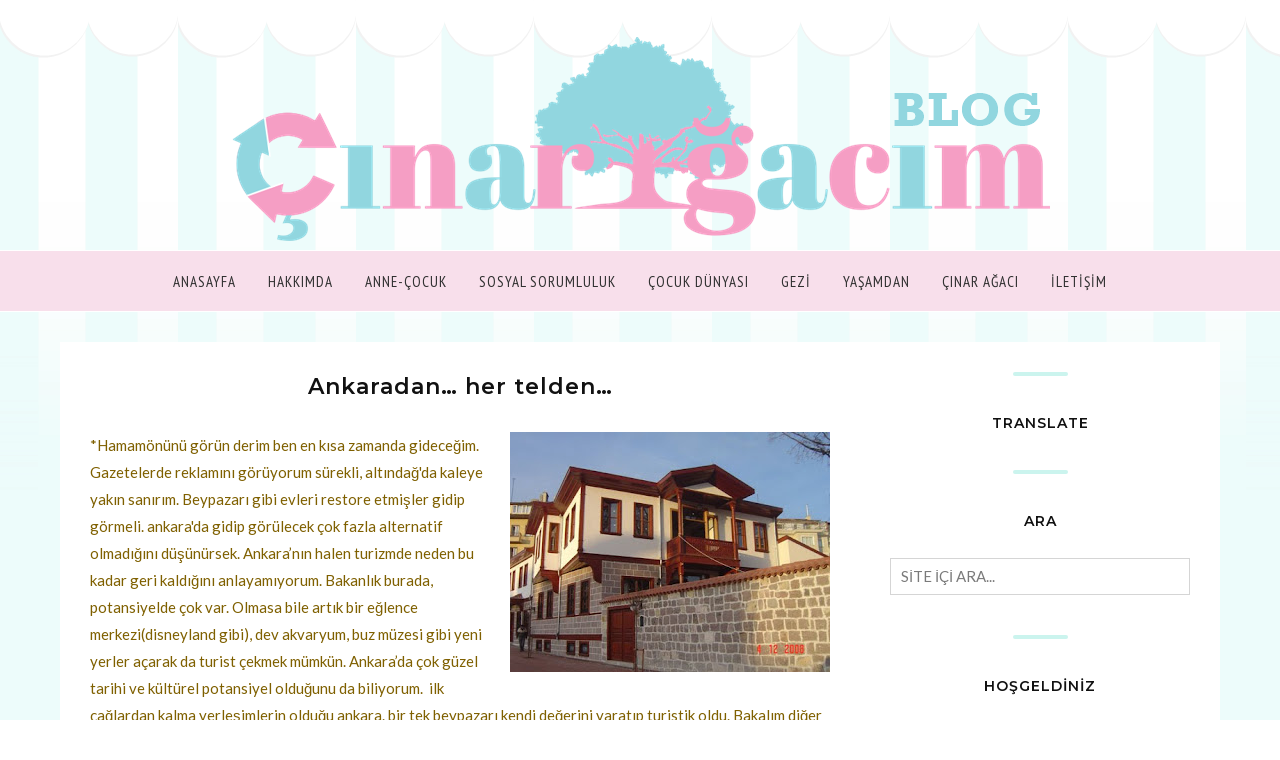

--- FILE ---
content_type: text/html; charset=utf-8
request_url: https://www.google.com/recaptcha/api2/aframe
body_size: 267
content:
<!DOCTYPE HTML><html><head><meta http-equiv="content-type" content="text/html; charset=UTF-8"></head><body><script nonce="HrmoLa_MhRX2F3H9R6Jq0w">/** Anti-fraud and anti-abuse applications only. See google.com/recaptcha */ try{var clients={'sodar':'https://pagead2.googlesyndication.com/pagead/sodar?'};window.addEventListener("message",function(a){try{if(a.source===window.parent){var b=JSON.parse(a.data);var c=clients[b['id']];if(c){var d=document.createElement('img');d.src=c+b['params']+'&rc='+(localStorage.getItem("rc::a")?sessionStorage.getItem("rc::b"):"");window.document.body.appendChild(d);sessionStorage.setItem("rc::e",parseInt(sessionStorage.getItem("rc::e")||0)+1);localStorage.setItem("rc::h",'1769898285975');}}}catch(b){}});window.parent.postMessage("_grecaptcha_ready", "*");}catch(b){}</script></body></html>

--- FILE ---
content_type: text/javascript; charset=UTF-8
request_url: https://www.cinaragacim.com/feeds/posts/summary/?callback=jQuery1120018202314054847446_1769898283008&category=ankara&max-results=5&alt=json-in-script
body_size: 5792
content:
// API callback
jQuery1120018202314054847446_1769898283008({"version":"1.0","encoding":"UTF-8","feed":{"xmlns":"http://www.w3.org/2005/Atom","xmlns$openSearch":"http://a9.com/-/spec/opensearchrss/1.0/","xmlns$blogger":"http://schemas.google.com/blogger/2008","xmlns$georss":"http://www.georss.org/georss","xmlns$gd":"http://schemas.google.com/g/2005","xmlns$thr":"http://purl.org/syndication/thread/1.0","id":{"$t":"tag:blogger.com,1999:blog-4296513395353686849"},"updated":{"$t":"2025-12-27T02:22:43.081-08:00"},"category":[{"term":"blog"},{"term":"çocuk"},{"term":"ankara"},{"term":"bebek"},{"term":"alışveriş"},{"term":"Çınar Ağacım"},{"term":"sağlık"},{"term":"eğitim"},{"term":"moda"},{"term":"tatil"},{"term":"gezi"},{"term":"annelik"},{"term":"kadın olmak"},{"term":"aile"},{"term":"blog etkinlikleri"},{"term":"çocuk gelişimi"},{"term":"çevre"},{"term":"teknoloji"},{"term":"ankaralıbloggerlar"},{"term":"gelişim"},{"term":"beslenme"},{"term":"bloggeretkinliği"},{"term":"doğum sonrası"},{"term":"hamilelik"},{"term":"pasta-yemek"},{"term":"doğumgünü"},{"term":"spor"},{"term":"sosyal sorumluluk"},{"term":"yaşamdan"},{"term":"çınar ağacı"},{"term":"antalya"},{"term":"hayatin içinden"},{"term":"zaful"},{"term":"favoriler"},{"term":"doğa"},{"term":"doğum"},{"term":"kadın"},{"term":"kıyafet"},{"term":"çinar"},{"term":"amerika"},{"term":"fashion"},{"term":"yemek"},{"term":"corona"},{"term":"etkinlik"},{"term":"hastalık"},{"term":"kitap"},{"term":"korona"},{"term":"aşı"},{"term":"ev"},{"term":"konut"},{"term":"müze"},{"term":"soru-cevap"},{"term":"trekking"},{"term":"virüs"},{"term":"çocukgiyim"},{"term":"40 yaş"},{"term":"alanya"},{"term":"avm"},{"term":"bayram"},{"term":"bebekürünleri"},{"term":"dernek"},{"term":"dizi"},{"term":"doğalhayat"},{"term":"doğalkozmetik"},{"term":"düğün"},{"term":"elbise"},{"term":"eskişehir"},{"term":"eğlence"},{"term":"hediye"},{"term":"ikinciel"},{"term":"mağaza"},{"term":"mekan"},{"term":"müzik"},{"term":"oyuncak"},{"term":"park"},{"term":"popüler"},{"term":"rosegal"},{"term":"sammydress"},{"term":"temizlik"},{"term":"tv"},{"term":"yeşil"},{"term":"çocuk eğitimi"},{"term":"çocuk kitapçısı"},{"term":"23 nisan"},{"term":"adem hastalığı"},{"term":"aksesuar"},{"term":"aktivite"},{"term":"ankaralibloggeranneler"},{"term":"anneler günü"},{"term":"bahar"},{"term":"bloggerolmak"},{"term":"boyama"},{"term":"covid"},{"term":"dijital"},{"term":"dileklistesi"},{"term":"doğal ürün"},{"term":"dresslily"},{"term":"duvar süsü"},{"term":"düğün organizasyonu"},{"term":"el işi"},{"term":"emlak"},{"term":"ergen"},{"term":"gamiss"},{"term":"hayat"},{"term":"hobi"},{"term":"istanbul"},{"term":"kilo"},{"term":"manzara"},{"term":"mutluluk"},{"term":"nehir"},{"term":"olumlama"},{"term":"oyun"},{"term":"partievi"},{"term":"proje"},{"term":"senaryo"},{"term":"sevgi"},{"term":"sinema"},{"term":"sünnet düğünü"},{"term":"tablo"},{"term":"turizm"},{"term":"yavaşyaşam"},{"term":"yaşam"},{"term":"çekiliş"},{"term":"çocukmodası"},{"term":"çınarağacım"},{"term":"ölüm"},{"term":"örgü"},{"term":"şarkı"},{"term":"şehir"},{"term":"10.ay"},{"term":"100esya"},{"term":"10yıl"},{"term":"14şubat"},{"term":"2"},{"term":"2016trend"},{"term":"2020"},{"term":"50yaş"},{"term":"5g"},{"term":"5yaş"},{"term":"80yıllar"},{"term":"8mart"},{"term":"90yıllar"},{"term":"Moskova"},{"term":"abiye mağazaları"},{"term":"acı"},{"term":"adrasan"},{"term":"ahşapboyama"},{"term":"akvaryum"},{"term":"akyaka"},{"term":"ameliyat"},{"term":"amway"},{"term":"ankarakalesi"},{"term":"anne-bebek"},{"term":"antikkent"},{"term":"araba"},{"term":"arkadaş"},{"term":"atölye"},{"term":"atıştırmalık"},{"term":"ayvalık"},{"term":"azeşya"},{"term":"azkullanılmış"},{"term":"ağaçev"},{"term":"aşk"},{"term":"bahçe"},{"term":"bakım"},{"term":"barınma"},{"term":"bebekbezipastası"},{"term":"beyazbot"},{"term":"beyin"},{"term":"beşduyu"},{"term":"blonde"},{"term":"bolu"},{"term":"brunch"},{"term":"cadılarbayramı"},{"term":"cezaevi"},{"term":"cinaragaci"},{"term":"cinaragacihediyelik"},{"term":"cocukkitaplari"},{"term":"cosplay"},{"term":"cunda adası"},{"term":"datça"},{"term":"dekorasyon"},{"term":"dekupaj"},{"term":"deniz"},{"term":"deprem"},{"term":"diyet"},{"term":"dişbuğdayı"},{"term":"doga"},{"term":"dokumapark"},{"term":"doula"},{"term":"doğal"},{"term":"doğum sertifikası"},{"term":"dress"},{"term":"düğünhediyesi"},{"term":"dıy"},{"term":"ebruylayazaveda"},{"term":"ecocity"},{"term":"ecos3"},{"term":"ecowell"},{"term":"ekolojikokuryazarlık"},{"term":"ekolojiktarım"},{"term":"ekonomi"},{"term":"elektrik süpürgesi"},{"term":"ems"},{"term":"enerji"},{"term":"engelli"},{"term":"ergenlik"},{"term":"eskiyıllar"},{"term":"eufy"},{"term":"evetkinliği"},{"term":"eğitimsistemi"},{"term":"faiz"},{"term":"fashionmia"},{"term":"festival"},{"term":"fethiye"},{"term":"film"},{"term":"floransa"},{"term":"fotoğrafçılık"},{"term":"frenze"},{"term":"fuar"},{"term":"gap"},{"term":"gelecek"},{"term":"gelecekkaygısı"},{"term":"genç"},{"term":"geridönüşüm"},{"term":"gordionantikkenti"},{"term":"güdül"},{"term":"gülhastalığı"},{"term":"güncel"},{"term":"hastane"},{"term":"hastaneodasısüsleme"},{"term":"hazan"},{"term":"holiday"},{"term":"hotel"},{"term":"huzur"},{"term":"inat"},{"term":"indianapolis"},{"term":"ingilizcekelimeler"},{"term":"instagram"},{"term":"insülindirenci"},{"term":"internetkullanımı"},{"term":"iyilik"},{"term":"içyolculuk"},{"term":"kabak koyu"},{"term":"kaban"},{"term":"kadinlargunu"},{"term":"kaleiçi"},{"term":"kanyon"},{"term":"kapadokya"},{"term":"karumavm"},{"term":"kazak"},{"term":"kendineiyibakmak"},{"term":"kitubi"},{"term":"koku"},{"term":"konser"},{"term":"konya"},{"term":"kostum"},{"term":"kostumluyarisma"},{"term":"kovid"},{"term":"koşu"},{"term":"kralmidas"},{"term":"kredi"},{"term":"kumaş"},{"term":"kurs"},{"term":"köy"},{"term":"kültür"},{"term":"kütüphane"},{"term":"kızılay"},{"term":"kış"},{"term":"lansman"},{"term":"lasvegas"},{"term":"leopar"},{"term":"madalyonet"},{"term":"magnet"},{"term":"maket"},{"term":"makrome"},{"term":"makyaj"},{"term":"marilynmonroe"},{"term":"marka"},{"term":"markalıürünler"},{"term":"masa süslemesi"},{"term":"masal"},{"term":"mayısayı"},{"term":"meslek"},{"term":"mezuniyet"},{"term":"minikfenomen"},{"term":"minyatürev"},{"term":"mobil"},{"term":"modaşarkı"},{"term":"monsterhigh"},{"term":"mutfakeşyaları"},{"term":"müzikgrupları"},{"term":"nesil"},{"term":"nil"},{"term":"nurturia"},{"term":"odadönüştürme"},{"term":"omo"},{"term":"organik"},{"term":"organizasyon"},{"term":"oyunevi"},{"term":"oyunmerkezi"},{"term":"oyunparkı"},{"term":"pahalılık"},{"term":"pasta"},{"term":"pinterest"},{"term":"piskoloji"},{"term":"plaj"},{"term":"platform"},{"term":"polatlı"},{"term":"pozitif"},{"term":"pril"},{"term":"psikoloji"},{"term":"rafting"},{"term":"recallhealing"},{"term":"regresyon"},{"term":"restoran"},{"term":"robotsüpürge"},{"term":"roma"},{"term":"rozasea"},{"term":"röfle"},{"term":"sabun"},{"term":"safrakesesitasi"},{"term":"saraçoğlu"},{"term":"savaş"},{"term":"saç"},{"term":"sağlıklıbeslenme"},{"term":"sokak oyunları"},{"term":"sonbahar"},{"term":"sosyal hayat"},{"term":"sosyalmedya"},{"term":"sünnet"},{"term":"sünnetdüğünü"},{"term":"tarih"},{"term":"tat"},{"term":"tatilsüsleri"},{"term":"tatlı"},{"term":"tatuta"},{"term":"taurusavm"},{"term":"taşınma"},{"term":"tecavüz"},{"term":"tekneturu"},{"term":"teori"},{"term":"tlc"},{"term":"tosave"},{"term":"toyyzshop"},{"term":"travel"},{"term":"trendyol"},{"term":"tur"},{"term":"uygulama"},{"term":"vertigo"},{"term":"westfield"},{"term":"wishlist"},{"term":"yapay zeka"},{"term":"yapayzeka"},{"term":"yaprak"},{"term":"yayla"},{"term":"yayın"},{"term":"yazarlık"},{"term":"yaşalma"},{"term":"yedigöller"},{"term":"yeni"},{"term":"yenikelimeler"},{"term":"yeninesil"},{"term":"yeniyaşam"},{"term":"yunanadaları"},{"term":"yıkım"},{"term":"zaful coupon"},{"term":"zaful haul"},{"term":"zaful review"},{"term":"zaman"},{"term":"çamlıdere"},{"term":"çevrehediye"},{"term":"çiçek"},{"term":"çocuk cafesi"},{"term":"çocuk oyun alanı"},{"term":"çocukaktiviteleri"},{"term":"çocukgelişimi"},{"term":"çocukkorkusu"},{"term":"çocukodası"},{"term":"çocukoyunalanı"},{"term":"çocukoyunevi"},{"term":"çocuksineması"},{"term":"çocuktiyatrosu"},{"term":"çocukşiddeti"},{"term":"çubuk"},{"term":"ödülceza"},{"term":"öneri"},{"term":"özgecan"},{"term":"özgürbolat"},{"term":"şeker"}],"title":{"type":"text","$t":"ÇINAR AĞACIM BLOG"},"subtitle":{"type":"html","$t":"Yaşam Serüveni..."},"link":[{"rel":"http://schemas.google.com/g/2005#feed","type":"application/atom+xml","href":"https:\/\/www.cinaragacim.com\/feeds\/posts\/summary"},{"rel":"self","type":"application/atom+xml","href":"https:\/\/www.blogger.com\/feeds\/4296513395353686849\/posts\/summary?alt=json-in-script\u0026max-results=5\u0026category=ankara"},{"rel":"alternate","type":"text/html","href":"https:\/\/www.cinaragacim.com\/search\/label\/ankara"},{"rel":"hub","href":"http://pubsubhubbub.appspot.com/"},{"rel":"next","type":"application/atom+xml","href":"https:\/\/www.blogger.com\/feeds\/4296513395353686849\/posts\/summary?alt=json-in-script\u0026start-index=6\u0026max-results=5\u0026category=ankara"}],"author":[{"name":{"$t":"cinaragacim.com"},"uri":{"$t":"http:\/\/www.blogger.com\/profile\/06292628260366172024"},"email":{"$t":"noreply@blogger.com"},"gd$image":{"rel":"http://schemas.google.com/g/2005#thumbnail","width":"16","height":"16","src":"https:\/\/img1.blogblog.com\/img\/b16-rounded.gif"}}],"generator":{"version":"7.00","uri":"http://www.blogger.com","$t":"Blogger"},"openSearch$totalResults":{"$t":"117"},"openSearch$startIndex":{"$t":"1"},"openSearch$itemsPerPage":{"$t":"5"},"entry":[{"id":{"$t":"tag:blogger.com,1999:blog-4296513395353686849.post-883122363059098673"},"published":{"$t":"2025-12-08T06:50:00.000-08:00"},"updated":{"$t":"2025-12-08T06:50:59.285-08:00"},"category":[{"scheme":"http://www.blogger.com/atom/ns#","term":"ankara"},{"scheme":"http://www.blogger.com/atom/ns#","term":"doğa"},{"scheme":"http://www.blogger.com/atom/ns#","term":"gezi"},{"scheme":"http://www.blogger.com/atom/ns#","term":"kızılay"},{"scheme":"http://www.blogger.com/atom/ns#","term":"manzara"},{"scheme":"http://www.blogger.com/atom/ns#","term":"mekan"},{"scheme":"http://www.blogger.com/atom/ns#","term":"saraçoğlu"}],"title":{"type":"text","$t":"Kızılay Saraçoğlu Mahallesi "},"summary":{"type":"text","$t":"\u0026nbsp;\u0026nbsp;\u0026nbsp; \u0026nbsp;Uzun yıllar sonra Ankara'ya gidip yeni yerleri keşfetmek için heyecanlandım. Ama öyle çok değişen yer olmamış. Ankara kalesi aynıydı, avm ler yine güzel ve şıktı. Farklı bulduğum ve çok beğendiğim şey bir dönüşüm projesi olan Kızılaydaki Saraçoğlu mahallesi oldu. Ben bu tarz dönüşümleri şehir plancısı olarak çok destekliyor ve seviyorum. Büyük fabrikalara veya yapılara "},"link":[{"rel":"replies","type":"application/atom+xml","href":"https:\/\/www.cinaragacim.com\/feeds\/883122363059098673\/comments\/default","title":"Kayıt Yorumları"},{"rel":"replies","type":"text/html","href":"https:\/\/www.cinaragacim.com\/2025\/12\/kzlay-saracoglu-mahallesi.html#comment-form","title":"0 Yorum"},{"rel":"edit","type":"application/atom+xml","href":"https:\/\/www.blogger.com\/feeds\/4296513395353686849\/posts\/default\/883122363059098673"},{"rel":"self","type":"application/atom+xml","href":"https:\/\/www.blogger.com\/feeds\/4296513395353686849\/posts\/default\/883122363059098673"},{"rel":"alternate","type":"text/html","href":"https:\/\/www.cinaragacim.com\/2025\/12\/kzlay-saracoglu-mahallesi.html","title":"Kızılay Saraçoğlu Mahallesi "}],"author":[{"name":{"$t":"cinaragacim.com"},"uri":{"$t":"http:\/\/www.blogger.com\/profile\/06292628260366172024"},"email":{"$t":"noreply@blogger.com"},"gd$image":{"rel":"http://schemas.google.com/g/2005#thumbnail","width":"16","height":"16","src":"https:\/\/img1.blogblog.com\/img\/b16-rounded.gif"}}],"media$thumbnail":{"xmlns$media":"http://search.yahoo.com/mrss/","url":"https:\/\/blogger.googleusercontent.com\/img\/b\/R29vZ2xl\/[base64]\/s72-w240-h320-c\/WhatsApp%20Image%202025-12-08%20at%2016.55.34.jpeg","height":"72","width":"72"},"thr$total":{"$t":"0"}},{"id":{"$t":"tag:blogger.com,1999:blog-4296513395353686849.post-462396603358551101"},"published":{"$t":"2017-11-24T01:18:00.000-08:00"},"updated":{"$t":"2021-11-09T00:04:18.541-08:00"},"category":[{"scheme":"http://www.blogger.com/atom/ns#","term":"ankara"},{"scheme":"http://www.blogger.com/atom/ns#","term":"blog"},{"scheme":"http://www.blogger.com/atom/ns#","term":"eğlence"},{"scheme":"http://www.blogger.com/atom/ns#","term":"gezi"},{"scheme":"http://www.blogger.com/atom/ns#","term":"tatil"},{"scheme":"http://www.blogger.com/atom/ns#","term":"Çınar Ağacım"}],"title":{"type":"text","$t":"5 günde Ankara'yı gezme..."},"summary":{"type":"text","$t":"Şehir dışından gelen misafirlerime Ankarada iyi vakit geçirmek için bir program yaptım. Sanırım memnun kaldılar. Daha önceki Ankara’da4 gün yazımdan farklı olarak değişik şeyler yapmaya çalıştım. Kadın kadına çok hoş vakit geçirdik ve güzel anılar oluşturduk.\u0026nbsp;Ankarada 5 günde yapabilecekleriniz; 1. Gün Ulus ve çevresi Geçen geldiklerinde Hamamönü, Ulucanlar cezaevine gitmiştik. Bu defa "},"link":[{"rel":"replies","type":"application/atom+xml","href":"https:\/\/www.cinaragacim.com\/feeds\/462396603358551101\/comments\/default","title":"Kayıt Yorumları"},{"rel":"replies","type":"text/html","href":"https:\/\/www.cinaragacim.com\/2017\/11\/5-gunde-ankara-gezme.html#comment-form","title":"0 Yorum"},{"rel":"edit","type":"application/atom+xml","href":"https:\/\/www.blogger.com\/feeds\/4296513395353686849\/posts\/default\/462396603358551101"},{"rel":"self","type":"application/atom+xml","href":"https:\/\/www.blogger.com\/feeds\/4296513395353686849\/posts\/default\/462396603358551101"},{"rel":"alternate","type":"text/html","href":"https:\/\/www.cinaragacim.com\/2017\/11\/5-gunde-ankara-gezme.html","title":"5 günde Ankara'yı gezme..."}],"author":[{"name":{"$t":"cinaragacim.com"},"uri":{"$t":"http:\/\/www.blogger.com\/profile\/06292628260366172024"},"email":{"$t":"noreply@blogger.com"},"gd$image":{"rel":"http://schemas.google.com/g/2005#thumbnail","width":"16","height":"16","src":"https:\/\/img1.blogblog.com\/img\/b16-rounded.gif"}}],"media$thumbnail":{"xmlns$media":"http://search.yahoo.com/mrss/","url":"https:\/\/blogger.googleusercontent.com\/img\/b\/R29vZ2xl\/AVvXsEiLO-NG0n7nUVYX9i_QPuGOmdHYViHUlTPcIAoloYtF1x5B1aEe0HPVglP1sQIcvuUJ7UCFYBG6SoXUzo2KOgDfZQpGSWfnSdAus9eKK8qjv__ME0Nc0c3BGV86B2qeUHGX3hR5jzD6awg\/s72-c\/551.JPG","height":"72","width":"72"},"thr$total":{"$t":"0"}},{"id":{"$t":"tag:blogger.com,1999:blog-4296513395353686849.post-5894567145423799809"},"published":{"$t":"2017-02-20T07:02:00.000-08:00"},"updated":{"$t":"2018-08-01T23:54:34.651-07:00"},"category":[{"scheme":"http://www.blogger.com/atom/ns#","term":"ankara"},{"scheme":"http://www.blogger.com/atom/ns#","term":"blog"},{"scheme":"http://www.blogger.com/atom/ns#","term":"gezi"},{"scheme":"http://www.blogger.com/atom/ns#","term":"sağlık"},{"scheme":"http://www.blogger.com/atom/ns#","term":"trekking"},{"scheme":"http://www.blogger.com/atom/ns#","term":"Çınar Ağacım"}],"title":{"type":"text","$t":"Ankarada trekking rotaları "},"summary":{"type":"text","$t":"Yürüyüş yapmak için öyle uzaklara gitmenize gerek yok. Ankara'da özellikle kuzey ilçelerinde Karadeniz gibi yeşillik \u0026nbsp;ve harika gezi yolları var. Ben Trabzonluyum ve memleketimi çok seviyor, özlüyorum. Ama Çubuk yaylalarını gezince inanamadım kendimi bir günlüğüne de\u0026nbsp;olsa Karadeniz'de gibi hissettim. Bahar aylarında gittiğim yaylalar harikaydı.Ankara Kültür ve Turizm Müdürlüğünün "},"link":[{"rel":"replies","type":"application/atom+xml","href":"https:\/\/www.cinaragacim.com\/feeds\/5894567145423799809\/comments\/default","title":"Kayıt Yorumları"},{"rel":"replies","type":"text/html","href":"https:\/\/www.cinaragacim.com\/2017\/02\/ankarada-trekking-rotalar.html#comment-form","title":"0 Yorum"},{"rel":"edit","type":"application/atom+xml","href":"https:\/\/www.blogger.com\/feeds\/4296513395353686849\/posts\/default\/5894567145423799809"},{"rel":"self","type":"application/atom+xml","href":"https:\/\/www.blogger.com\/feeds\/4296513395353686849\/posts\/default\/5894567145423799809"},{"rel":"alternate","type":"text/html","href":"https:\/\/www.cinaragacim.com\/2017\/02\/ankarada-trekking-rotalar.html","title":"Ankarada trekking rotaları "}],"author":[{"name":{"$t":"cinaragacim.com"},"uri":{"$t":"http:\/\/www.blogger.com\/profile\/06292628260366172024"},"email":{"$t":"noreply@blogger.com"},"gd$image":{"rel":"http://schemas.google.com/g/2005#thumbnail","width":"16","height":"16","src":"https:\/\/img1.blogblog.com\/img\/b16-rounded.gif"}}],"media$thumbnail":{"xmlns$media":"http://search.yahoo.com/mrss/","url":"https:\/\/blogger.googleusercontent.com\/img\/b\/R29vZ2xl\/AVvXsEhCkjt9xil6PgEOb0xtLl0kDjxZFUUCuWVJRI8nWJvayunv9d33zttOvZYdKGlGI1tWyZa2ES19wORjIybzaJypvMaXIxmXqeTJLOSQIAG-J8RiNUZJGLPr1GqwMMy0PhxXBiO-RK459wo\/s72-c\/Hiking-at-the-End-of-the-World-IMG34.jpg","height":"72","width":"72"},"thr$total":{"$t":"0"}},{"id":{"$t":"tag:blogger.com,1999:blog-4296513395353686849.post-3686430192603137194"},"published":{"$t":"2017-01-19T00:27:00.000-08:00"},"updated":{"$t":"2018-08-01T23:54:38.050-07:00"},"category":[{"scheme":"http://www.blogger.com/atom/ns#","term":"ankara"},{"scheme":"http://www.blogger.com/atom/ns#","term":"ankaralıbloggerlar"},{"scheme":"http://www.blogger.com/atom/ns#","term":"blog"},{"scheme":"http://www.blogger.com/atom/ns#","term":"bloggeretkinliği"},{"scheme":"http://www.blogger.com/atom/ns#","term":"Çınar Ağacım"}],"title":{"type":"text","$t":"Pastannecim Workshop Etkinliği (18.01.2017, Ankara) "},"summary":{"type":"text","$t":"Güzel bir etkinlik daha. Ebrunun Mutfağından davetiyle Erciyes Börek ve Pastannecimin imalathanesindeyiz. \u0026nbsp;Esasında imalathaneyi gezme ve pasta süsleme amaçlı gittiğimiz pastannecim de workshop yaptık. Çok keyifli ve güzeldi. Gerçekten workshop lar hem bizlere faydalı oluyor hem de firmaları daha iyi tanımamıza vesile oluyor. Tabii eğlenceli de geçiyor. Pastannecim yeni yeni açılmaya "},"link":[{"rel":"replies","type":"application/atom+xml","href":"https:\/\/www.cinaragacim.com\/feeds\/3686430192603137194\/comments\/default","title":"Kayıt Yorumları"},{"rel":"replies","type":"text/html","href":"https:\/\/www.cinaragacim.com\/2017\/01\/pastannecim-workshop-etkinligi-18012017.html#comment-form","title":"1 Yorum"},{"rel":"edit","type":"application/atom+xml","href":"https:\/\/www.blogger.com\/feeds\/4296513395353686849\/posts\/default\/3686430192603137194"},{"rel":"self","type":"application/atom+xml","href":"https:\/\/www.blogger.com\/feeds\/4296513395353686849\/posts\/default\/3686430192603137194"},{"rel":"alternate","type":"text/html","href":"https:\/\/www.cinaragacim.com\/2017\/01\/pastannecim-workshop-etkinligi-18012017.html","title":"Pastannecim Workshop Etkinliği (18.01.2017, Ankara) "}],"author":[{"name":{"$t":"cinaragacim.com"},"uri":{"$t":"http:\/\/www.blogger.com\/profile\/06292628260366172024"},"email":{"$t":"noreply@blogger.com"},"gd$image":{"rel":"http://schemas.google.com/g/2005#thumbnail","width":"16","height":"16","src":"https:\/\/img1.blogblog.com\/img\/b16-rounded.gif"}}],"media$thumbnail":{"xmlns$media":"http://search.yahoo.com/mrss/","url":"https:\/\/blogger.googleusercontent.com\/img\/b\/R29vZ2xl\/AVvXsEjo9-6Iq9gV2xGuXlth0P8l7jcq7CPmvnxTWiZ3UHVFRSCir65WQb4mgbDih7yx9VVeCNTDLND5VTa5bkX7W_6pqBTVg7IFj2l6qAVvcCDDTxNN7DDaE0IlPySeBtEpIn-8RaHFyH7hJSw\/s72-c\/094.JPG","height":"72","width":"72"},"thr$total":{"$t":"1"}},{"id":{"$t":"tag:blogger.com,1999:blog-4296513395353686849.post-6278443355828786198"},"published":{"$t":"2016-11-01T03:13:00.000-07:00"},"updated":{"$t":"2018-08-01T23:54:48.570-07:00"},"category":[{"scheme":"http://www.blogger.com/atom/ns#","term":"ankara"},{"scheme":"http://www.blogger.com/atom/ns#","term":"ankaralıbloggerlar"},{"scheme":"http://www.blogger.com/atom/ns#","term":"blog"},{"scheme":"http://www.blogger.com/atom/ns#","term":"blog etkinlikleri"},{"scheme":"http://www.blogger.com/atom/ns#","term":"bloggeretkinliği"},{"scheme":"http://www.blogger.com/atom/ns#","term":"çocuk"},{"scheme":"http://www.blogger.com/atom/ns#","term":"çocukoyunevi"}],"title":{"type":"text","$t":"Ankaralı Blogger Anneler 2. Buluşması (Edamın oyun evi, 29 Ekim 2016, Ankara)"},"summary":{"type":"text","$t":"29 Ekim Cumhuriyet bayramını kutlamak üzere Ankaralı blogger anneler\u0026nbsp; Sevgili blogger arkadaşlarımız Gülsen ve Canan’ın davetiyle edamın oyun evinde buluştuk. Misafirperverliğiyle bizleri karşılayan Derya hanım çok güzel hazırlıklar yapmıştı. Özellikle kırmızı beyaz yıldızlı kurabiyeler günümüzün anlam ve önemine uygun düşünülmüştü. Biz de anne kız kırmızı beyaz giyerek güne uyum sağladık:))"},"link":[{"rel":"replies","type":"application/atom+xml","href":"https:\/\/www.cinaragacim.com\/feeds\/6278443355828786198\/comments\/default","title":"Kayıt Yorumları"},{"rel":"replies","type":"text/html","href":"https:\/\/www.cinaragacim.com\/2016\/11\/ankaral-blogger-anneler-2-bulusmas.html#comment-form","title":"1 Yorum"},{"rel":"edit","type":"application/atom+xml","href":"https:\/\/www.blogger.com\/feeds\/4296513395353686849\/posts\/default\/6278443355828786198"},{"rel":"self","type":"application/atom+xml","href":"https:\/\/www.blogger.com\/feeds\/4296513395353686849\/posts\/default\/6278443355828786198"},{"rel":"alternate","type":"text/html","href":"https:\/\/www.cinaragacim.com\/2016\/11\/ankaral-blogger-anneler-2-bulusmas.html","title":"Ankaralı Blogger Anneler 2. Buluşması (Edamın oyun evi, 29 Ekim 2016, Ankara)"}],"author":[{"name":{"$t":"cinaragacim.com"},"uri":{"$t":"http:\/\/www.blogger.com\/profile\/06292628260366172024"},"email":{"$t":"noreply@blogger.com"},"gd$image":{"rel":"http://schemas.google.com/g/2005#thumbnail","width":"16","height":"16","src":"https:\/\/img1.blogblog.com\/img\/b16-rounded.gif"}}],"media$thumbnail":{"xmlns$media":"http://search.yahoo.com/mrss/","url":"https:\/\/blogger.googleusercontent.com\/img\/b\/R29vZ2xl\/AVvXsEiChMKxQmvbPQfDN4CHRcjM9tHQKOfvoJKjdCbNaWcQvwUqDYWuxYVpzStDHkvBRmhtWsuAsVCITmb7S5PYBXPiYh7ShnKW2gt6SN8xjdtJFEP73FmyjwUub_hDILo78Cj0ZQyvmvAGeq8\/s72-c\/377.JPG","height":"72","width":"72"},"thr$total":{"$t":"1"}}]}});

--- FILE ---
content_type: text/javascript; charset=UTF-8
request_url: https://www.cinaragacim.com/feeds/posts/summary/?callback=jQuery1120018202314054847446_1769898283009&category=kad%C4%B1n+olmak&max-results=5&alt=json-in-script
body_size: 5619
content:
// API callback
jQuery1120018202314054847446_1769898283009({"version":"1.0","encoding":"UTF-8","feed":{"xmlns":"http://www.w3.org/2005/Atom","xmlns$openSearch":"http://a9.com/-/spec/opensearchrss/1.0/","xmlns$blogger":"http://schemas.google.com/blogger/2008","xmlns$georss":"http://www.georss.org/georss","xmlns$gd":"http://schemas.google.com/g/2005","xmlns$thr":"http://purl.org/syndication/thread/1.0","id":{"$t":"tag:blogger.com,1999:blog-4296513395353686849"},"updated":{"$t":"2025-12-27T02:22:43.081-08:00"},"category":[{"term":"blog"},{"term":"çocuk"},{"term":"ankara"},{"term":"bebek"},{"term":"alışveriş"},{"term":"Çınar Ağacım"},{"term":"sağlık"},{"term":"eğitim"},{"term":"moda"},{"term":"tatil"},{"term":"gezi"},{"term":"annelik"},{"term":"kadın olmak"},{"term":"aile"},{"term":"blog etkinlikleri"},{"term":"çocuk gelişimi"},{"term":"çevre"},{"term":"teknoloji"},{"term":"ankaralıbloggerlar"},{"term":"gelişim"},{"term":"beslenme"},{"term":"bloggeretkinliği"},{"term":"doğum sonrası"},{"term":"hamilelik"},{"term":"pasta-yemek"},{"term":"doğumgünü"},{"term":"spor"},{"term":"sosyal sorumluluk"},{"term":"yaşamdan"},{"term":"çınar ağacı"},{"term":"antalya"},{"term":"hayatin içinden"},{"term":"zaful"},{"term":"favoriler"},{"term":"doğa"},{"term":"doğum"},{"term":"kadın"},{"term":"kıyafet"},{"term":"çinar"},{"term":"amerika"},{"term":"fashion"},{"term":"yemek"},{"term":"corona"},{"term":"etkinlik"},{"term":"hastalık"},{"term":"kitap"},{"term":"korona"},{"term":"aşı"},{"term":"ev"},{"term":"konut"},{"term":"müze"},{"term":"soru-cevap"},{"term":"trekking"},{"term":"virüs"},{"term":"çocukgiyim"},{"term":"40 yaş"},{"term":"alanya"},{"term":"avm"},{"term":"bayram"},{"term":"bebekürünleri"},{"term":"dernek"},{"term":"dizi"},{"term":"doğalhayat"},{"term":"doğalkozmetik"},{"term":"düğün"},{"term":"elbise"},{"term":"eskişehir"},{"term":"eğlence"},{"term":"hediye"},{"term":"ikinciel"},{"term":"mağaza"},{"term":"mekan"},{"term":"müzik"},{"term":"oyuncak"},{"term":"park"},{"term":"popüler"},{"term":"rosegal"},{"term":"sammydress"},{"term":"temizlik"},{"term":"tv"},{"term":"yeşil"},{"term":"çocuk eğitimi"},{"term":"çocuk kitapçısı"},{"term":"23 nisan"},{"term":"adem hastalığı"},{"term":"aksesuar"},{"term":"aktivite"},{"term":"ankaralibloggeranneler"},{"term":"anneler günü"},{"term":"bahar"},{"term":"bloggerolmak"},{"term":"boyama"},{"term":"covid"},{"term":"dijital"},{"term":"dileklistesi"},{"term":"doğal ürün"},{"term":"dresslily"},{"term":"duvar süsü"},{"term":"düğün organizasyonu"},{"term":"el işi"},{"term":"emlak"},{"term":"ergen"},{"term":"gamiss"},{"term":"hayat"},{"term":"hobi"},{"term":"istanbul"},{"term":"kilo"},{"term":"manzara"},{"term":"mutluluk"},{"term":"nehir"},{"term":"olumlama"},{"term":"oyun"},{"term":"partievi"},{"term":"proje"},{"term":"senaryo"},{"term":"sevgi"},{"term":"sinema"},{"term":"sünnet düğünü"},{"term":"tablo"},{"term":"turizm"},{"term":"yavaşyaşam"},{"term":"yaşam"},{"term":"çekiliş"},{"term":"çocukmodası"},{"term":"çınarağacım"},{"term":"ölüm"},{"term":"örgü"},{"term":"şarkı"},{"term":"şehir"},{"term":"10.ay"},{"term":"100esya"},{"term":"10yıl"},{"term":"14şubat"},{"term":"2"},{"term":"2016trend"},{"term":"2020"},{"term":"50yaş"},{"term":"5g"},{"term":"5yaş"},{"term":"80yıllar"},{"term":"8mart"},{"term":"90yıllar"},{"term":"Moskova"},{"term":"abiye mağazaları"},{"term":"acı"},{"term":"adrasan"},{"term":"ahşapboyama"},{"term":"akvaryum"},{"term":"akyaka"},{"term":"ameliyat"},{"term":"amway"},{"term":"ankarakalesi"},{"term":"anne-bebek"},{"term":"antikkent"},{"term":"araba"},{"term":"arkadaş"},{"term":"atölye"},{"term":"atıştırmalık"},{"term":"ayvalık"},{"term":"azeşya"},{"term":"azkullanılmış"},{"term":"ağaçev"},{"term":"aşk"},{"term":"bahçe"},{"term":"bakım"},{"term":"barınma"},{"term":"bebekbezipastası"},{"term":"beyazbot"},{"term":"beyin"},{"term":"beşduyu"},{"term":"blonde"},{"term":"bolu"},{"term":"brunch"},{"term":"cadılarbayramı"},{"term":"cezaevi"},{"term":"cinaragaci"},{"term":"cinaragacihediyelik"},{"term":"cocukkitaplari"},{"term":"cosplay"},{"term":"cunda adası"},{"term":"datça"},{"term":"dekorasyon"},{"term":"dekupaj"},{"term":"deniz"},{"term":"deprem"},{"term":"diyet"},{"term":"dişbuğdayı"},{"term":"doga"},{"term":"dokumapark"},{"term":"doula"},{"term":"doğal"},{"term":"doğum sertifikası"},{"term":"dress"},{"term":"düğünhediyesi"},{"term":"dıy"},{"term":"ebruylayazaveda"},{"term":"ecocity"},{"term":"ecos3"},{"term":"ecowell"},{"term":"ekolojikokuryazarlık"},{"term":"ekolojiktarım"},{"term":"ekonomi"},{"term":"elektrik süpürgesi"},{"term":"ems"},{"term":"enerji"},{"term":"engelli"},{"term":"ergenlik"},{"term":"eskiyıllar"},{"term":"eufy"},{"term":"evetkinliği"},{"term":"eğitimsistemi"},{"term":"faiz"},{"term":"fashionmia"},{"term":"festival"},{"term":"fethiye"},{"term":"film"},{"term":"floransa"},{"term":"fotoğrafçılık"},{"term":"frenze"},{"term":"fuar"},{"term":"gap"},{"term":"gelecek"},{"term":"gelecekkaygısı"},{"term":"genç"},{"term":"geridönüşüm"},{"term":"gordionantikkenti"},{"term":"güdül"},{"term":"gülhastalığı"},{"term":"güncel"},{"term":"hastane"},{"term":"hastaneodasısüsleme"},{"term":"hazan"},{"term":"holiday"},{"term":"hotel"},{"term":"huzur"},{"term":"inat"},{"term":"indianapolis"},{"term":"ingilizcekelimeler"},{"term":"instagram"},{"term":"insülindirenci"},{"term":"internetkullanımı"},{"term":"iyilik"},{"term":"içyolculuk"},{"term":"kabak koyu"},{"term":"kaban"},{"term":"kadinlargunu"},{"term":"kaleiçi"},{"term":"kanyon"},{"term":"kapadokya"},{"term":"karumavm"},{"term":"kazak"},{"term":"kendineiyibakmak"},{"term":"kitubi"},{"term":"koku"},{"term":"konser"},{"term":"konya"},{"term":"kostum"},{"term":"kostumluyarisma"},{"term":"kovid"},{"term":"koşu"},{"term":"kralmidas"},{"term":"kredi"},{"term":"kumaş"},{"term":"kurs"},{"term":"köy"},{"term":"kültür"},{"term":"kütüphane"},{"term":"kızılay"},{"term":"kış"},{"term":"lansman"},{"term":"lasvegas"},{"term":"leopar"},{"term":"madalyonet"},{"term":"magnet"},{"term":"maket"},{"term":"makrome"},{"term":"makyaj"},{"term":"marilynmonroe"},{"term":"marka"},{"term":"markalıürünler"},{"term":"masa süslemesi"},{"term":"masal"},{"term":"mayısayı"},{"term":"meslek"},{"term":"mezuniyet"},{"term":"minikfenomen"},{"term":"minyatürev"},{"term":"mobil"},{"term":"modaşarkı"},{"term":"monsterhigh"},{"term":"mutfakeşyaları"},{"term":"müzikgrupları"},{"term":"nesil"},{"term":"nil"},{"term":"nurturia"},{"term":"odadönüştürme"},{"term":"omo"},{"term":"organik"},{"term":"organizasyon"},{"term":"oyunevi"},{"term":"oyunmerkezi"},{"term":"oyunparkı"},{"term":"pahalılık"},{"term":"pasta"},{"term":"pinterest"},{"term":"piskoloji"},{"term":"plaj"},{"term":"platform"},{"term":"polatlı"},{"term":"pozitif"},{"term":"pril"},{"term":"psikoloji"},{"term":"rafting"},{"term":"recallhealing"},{"term":"regresyon"},{"term":"restoran"},{"term":"robotsüpürge"},{"term":"roma"},{"term":"rozasea"},{"term":"röfle"},{"term":"sabun"},{"term":"safrakesesitasi"},{"term":"saraçoğlu"},{"term":"savaş"},{"term":"saç"},{"term":"sağlıklıbeslenme"},{"term":"sokak oyunları"},{"term":"sonbahar"},{"term":"sosyal hayat"},{"term":"sosyalmedya"},{"term":"sünnet"},{"term":"sünnetdüğünü"},{"term":"tarih"},{"term":"tat"},{"term":"tatilsüsleri"},{"term":"tatlı"},{"term":"tatuta"},{"term":"taurusavm"},{"term":"taşınma"},{"term":"tecavüz"},{"term":"tekneturu"},{"term":"teori"},{"term":"tlc"},{"term":"tosave"},{"term":"toyyzshop"},{"term":"travel"},{"term":"trendyol"},{"term":"tur"},{"term":"uygulama"},{"term":"vertigo"},{"term":"westfield"},{"term":"wishlist"},{"term":"yapay zeka"},{"term":"yapayzeka"},{"term":"yaprak"},{"term":"yayla"},{"term":"yayın"},{"term":"yazarlık"},{"term":"yaşalma"},{"term":"yedigöller"},{"term":"yeni"},{"term":"yenikelimeler"},{"term":"yeninesil"},{"term":"yeniyaşam"},{"term":"yunanadaları"},{"term":"yıkım"},{"term":"zaful coupon"},{"term":"zaful haul"},{"term":"zaful review"},{"term":"zaman"},{"term":"çamlıdere"},{"term":"çevrehediye"},{"term":"çiçek"},{"term":"çocuk cafesi"},{"term":"çocuk oyun alanı"},{"term":"çocukaktiviteleri"},{"term":"çocukgelişimi"},{"term":"çocukkorkusu"},{"term":"çocukodası"},{"term":"çocukoyunalanı"},{"term":"çocukoyunevi"},{"term":"çocuksineması"},{"term":"çocuktiyatrosu"},{"term":"çocukşiddeti"},{"term":"çubuk"},{"term":"ödülceza"},{"term":"öneri"},{"term":"özgecan"},{"term":"özgürbolat"},{"term":"şeker"}],"title":{"type":"text","$t":"ÇINAR AĞACIM BLOG"},"subtitle":{"type":"html","$t":"Yaşam Serüveni..."},"link":[{"rel":"http://schemas.google.com/g/2005#feed","type":"application/atom+xml","href":"https:\/\/www.cinaragacim.com\/feeds\/posts\/summary"},{"rel":"self","type":"application/atom+xml","href":"https:\/\/www.blogger.com\/feeds\/4296513395353686849\/posts\/summary?alt=json-in-script\u0026max-results=5\u0026category=kad%C4%B1n+olmak"},{"rel":"alternate","type":"text/html","href":"https:\/\/www.cinaragacim.com\/search\/label\/kad%C4%B1n%20olmak"},{"rel":"hub","href":"http://pubsubhubbub.appspot.com/"},{"rel":"next","type":"application/atom+xml","href":"https:\/\/www.blogger.com\/feeds\/4296513395353686849\/posts\/summary?alt=json-in-script\u0026start-index=6\u0026max-results=5\u0026category=kad%C4%B1n+olmak"}],"author":[{"name":{"$t":"cinaragacim.com"},"uri":{"$t":"http:\/\/www.blogger.com\/profile\/06292628260366172024"},"email":{"$t":"noreply@blogger.com"},"gd$image":{"rel":"http://schemas.google.com/g/2005#thumbnail","width":"16","height":"16","src":"https:\/\/img1.blogblog.com\/img\/b16-rounded.gif"}}],"generator":{"version":"7.00","uri":"http://www.blogger.com","$t":"Blogger"},"openSearch$totalResults":{"$t":"41"},"openSearch$startIndex":{"$t":"1"},"openSearch$itemsPerPage":{"$t":"5"},"entry":[{"id":{"$t":"tag:blogger.com,1999:blog-4296513395353686849.post-3370260685381513646"},"published":{"$t":"2020-05-16T14:16:00.003-07:00"},"updated":{"$t":"2020-05-16T14:17:35.668-07:00"},"category":[{"scheme":"http://www.blogger.com/atom/ns#","term":"bakım"},{"scheme":"http://www.blogger.com/atom/ns#","term":"kadın olmak"},{"scheme":"http://www.blogger.com/atom/ns#","term":"röfle"},{"scheme":"http://www.blogger.com/atom/ns#","term":"saç"}],"title":{"type":"text","$t":"Evde kendine röfle yapma..."},"summary":{"type":"text","$t":"\u0026nbsp; \u0026nbsp; \u0026nbsp; \u0026nbsp; \u0026nbsp; \u0026nbsp; \u0026nbsp; \u0026nbsp; Hayatımızda yapmadığımız birçok şeyi corona günlerinde yapmaya devam ediyoruz. Bunlardan en ilginci sanırım röfle oldu. Olup olmayacağını bilmeden ve korkarak. Yıllar öncesi saçımı kendim boyayım deyip mahvettikten sonra ben korkarak saç boyama işlerine girdim doğrusu. Gülse Bilse yapıp paylaşmış ve güzel olmuştu. cesaretlendim. Biz kadınlar"},"link":[{"rel":"replies","type":"application/atom+xml","href":"https:\/\/www.cinaragacim.com\/feeds\/3370260685381513646\/comments\/default","title":"Kayıt Yorumları"},{"rel":"replies","type":"text/html","href":"https:\/\/www.cinaragacim.com\/2020\/05\/rofle-yapma.html#comment-form","title":"0 Yorum"},{"rel":"edit","type":"application/atom+xml","href":"https:\/\/www.blogger.com\/feeds\/4296513395353686849\/posts\/default\/3370260685381513646"},{"rel":"self","type":"application/atom+xml","href":"https:\/\/www.blogger.com\/feeds\/4296513395353686849\/posts\/default\/3370260685381513646"},{"rel":"alternate","type":"text/html","href":"https:\/\/www.cinaragacim.com\/2020\/05\/rofle-yapma.html","title":"Evde kendine röfle yapma..."}],"author":[{"name":{"$t":"cinaragacim.com"},"uri":{"$t":"http:\/\/www.blogger.com\/profile\/06292628260366172024"},"email":{"$t":"noreply@blogger.com"},"gd$image":{"rel":"http://schemas.google.com/g/2005#thumbnail","width":"16","height":"16","src":"https:\/\/img1.blogblog.com\/img\/b16-rounded.gif"}}],"media$thumbnail":{"xmlns$media":"http://search.yahoo.com/mrss/","url":"https:\/\/blogger.googleusercontent.com\/img\/b\/R29vZ2xl\/AVvXsEjdBph7KJNBslM_d14m-WoIixzXfpT3XD_7lyEe5i00v9bqSyzkF7kDml9vNONmhUNdbUTAQG9Ghd7zpQ1PX3G9vjlkL-PbAtxxvMPt3_BheXtDLuKZIqVaQX7i63BmuKXVSJuhZqkXKeGA\/s72-c\/8698636613729_1_org.jpg","height":"72","width":"72"},"thr$total":{"$t":"0"}},{"id":{"$t":"tag:blogger.com,1999:blog-4296513395353686849.post-7303825257174154485"},"published":{"$t":"2017-12-06T01:05:00.000-08:00"},"updated":{"$t":"2018-08-01T23:54:05.556-07:00"},"category":[{"scheme":"http://www.blogger.com/atom/ns#","term":"blog"},{"scheme":"http://www.blogger.com/atom/ns#","term":"dernek"},{"scheme":"http://www.blogger.com/atom/ns#","term":"kadın"},{"scheme":"http://www.blogger.com/atom/ns#","term":"kadın olmak"},{"scheme":"http://www.blogger.com/atom/ns#","term":"Çınar Ağacım"},{"scheme":"http://www.blogger.com/atom/ns#","term":"çocuk"},{"scheme":"http://www.blogger.com/atom/ns#","term":"çocukşiddeti"}],"title":{"type":"text","$t":"Kadın hakları günleri... "},"summary":{"type":"text","$t":"Dünya Kız Çocukları Günü\u0026nbsp;11 EkimKadına Yönelik Şiddete Karşı Uluslararası Mücadele Günü\u0026nbsp; 25 KasımKadın Hakları Günü, Kadın seçilme hakkı 5 Aralık 1934Dünya Emekçi Kadınlar günü 8 MartBu dört özel günlerin artık Türk kadınları farkında ve kutlanmaya başlandı. En azından sosyal medyada bolca duyuruluyor. Peki sonuç yine dün haberlerde boşanmak isteyen 2 kadını kocaları öldürmüş. Nasıl bir"},"link":[{"rel":"replies","type":"application/atom+xml","href":"https:\/\/www.cinaragacim.com\/feeds\/7303825257174154485\/comments\/default","title":"Kayıt Yorumları"},{"rel":"replies","type":"text/html","href":"https:\/\/www.cinaragacim.com\/2017\/12\/kadn-haklar-gunleri.html#comment-form","title":"0 Yorum"},{"rel":"edit","type":"application/atom+xml","href":"https:\/\/www.blogger.com\/feeds\/4296513395353686849\/posts\/default\/7303825257174154485"},{"rel":"self","type":"application/atom+xml","href":"https:\/\/www.blogger.com\/feeds\/4296513395353686849\/posts\/default\/7303825257174154485"},{"rel":"alternate","type":"text/html","href":"https:\/\/www.cinaragacim.com\/2017\/12\/kadn-haklar-gunleri.html","title":"Kadın hakları günleri... "}],"author":[{"name":{"$t":"cinaragacim.com"},"uri":{"$t":"http:\/\/www.blogger.com\/profile\/06292628260366172024"},"email":{"$t":"noreply@blogger.com"},"gd$image":{"rel":"http://schemas.google.com/g/2005#thumbnail","width":"16","height":"16","src":"https:\/\/img1.blogblog.com\/img\/b16-rounded.gif"}}],"media$thumbnail":{"xmlns$media":"http://search.yahoo.com/mrss/","url":"https:\/\/blogger.googleusercontent.com\/img\/b\/R29vZ2xl\/AVvXsEg85xPRfldUIjsFzY4L0fA1lJmCh3qicqJbLbCuuQwrzVrXOI3bL9-uI0ezm_nwr5UUjFrMtxfyfG1fKPwlNVCfOmCgD7FIwVc7TekIvDkxqPOXjtwc6UqBx-lKHXQ2uQKkjb4eCn0FjXA\/s72-c\/indir+%25281%2529.jpg","height":"72","width":"72"},"thr$total":{"$t":"0"}},{"id":{"$t":"tag:blogger.com,1999:blog-4296513395353686849.post-9148979301937404040"},"published":{"$t":"2017-09-07T06:24:00.000-07:00"},"updated":{"$t":"2018-08-01T23:54:16.692-07:00"},"category":[{"scheme":"http://www.blogger.com/atom/ns#","term":"amerika"},{"scheme":"http://www.blogger.com/atom/ns#","term":"blog"},{"scheme":"http://www.blogger.com/atom/ns#","term":"hayatin içinden"},{"scheme":"http://www.blogger.com/atom/ns#","term":"hayatın içinden"},{"scheme":"http://www.blogger.com/atom/ns#","term":"kadın"},{"scheme":"http://www.blogger.com/atom/ns#","term":"kadın olmak"},{"scheme":"http://www.blogger.com/atom/ns#","term":"olumlama"},{"scheme":"http://www.blogger.com/atom/ns#","term":"Çınar Ağacım"}],"title":{"type":"text","$t":"Bedenlerimizle barışık yaşama..."},"summary":{"type":"text","$t":"Geçen gün gazetede okuduğum bir yazı çok ilgimi çekti ve Amerika aklıma geldi. İnsan profili, insanların rahatlığı, özgüvenleri…Bedenleriyle barışık rahat ve mutlu olmaları. Çevre veya kimse umurlarında değil. Kendileri için yaşıyorlar. Neler neler gördüm çok şaşırdım. Selülitli, büyük popolu, büyük memeli, her yeri çatlaklı, kilolu, göğüsleri dışarıda, yarı çıplak\u0026nbsp; gördüm de gördüm. Saçları"},"link":[{"rel":"replies","type":"application/atom+xml","href":"https:\/\/www.cinaragacim.com\/feeds\/9148979301937404040\/comments\/default","title":"Kayıt Yorumları"},{"rel":"replies","type":"text/html","href":"https:\/\/www.cinaragacim.com\/2017\/09\/bedenlerimizle-barsk-yasama.html#comment-form","title":"0 Yorum"},{"rel":"edit","type":"application/atom+xml","href":"https:\/\/www.blogger.com\/feeds\/4296513395353686849\/posts\/default\/9148979301937404040"},{"rel":"self","type":"application/atom+xml","href":"https:\/\/www.blogger.com\/feeds\/4296513395353686849\/posts\/default\/9148979301937404040"},{"rel":"alternate","type":"text/html","href":"https:\/\/www.cinaragacim.com\/2017\/09\/bedenlerimizle-barsk-yasama.html","title":"Bedenlerimizle barışık yaşama..."}],"author":[{"name":{"$t":"cinaragacim.com"},"uri":{"$t":"http:\/\/www.blogger.com\/profile\/06292628260366172024"},"email":{"$t":"noreply@blogger.com"},"gd$image":{"rel":"http://schemas.google.com/g/2005#thumbnail","width":"16","height":"16","src":"https:\/\/img1.blogblog.com\/img\/b16-rounded.gif"}}],"media$thumbnail":{"xmlns$media":"http://search.yahoo.com/mrss/","url":"https:\/\/blogger.googleusercontent.com\/img\/b\/R29vZ2xl\/AVvXsEiR-Pi9-EZtp26vgHVZyK0f-dYYzKhGdAL_Nxl2AcYzDOEH-hQ0tZgdXnFgbjsspfDzohwDJhxg-Q1bPI4a_D0X6A9XX33pdCa43ha8QbvEvqSnVWLdw-GF5lYYil76YKcHFNcAvecBSXg\/s72-c\/f97de1fbdb2a39754f9f2ac077f8ceea.jpg","height":"72","width":"72"},"thr$total":{"$t":"0"}},{"id":{"$t":"tag:blogger.com,1999:blog-4296513395353686849.post-7008859116791773891"},"published":{"$t":"2015-10-21T06:05:00.000-07:00"},"updated":{"$t":"2018-08-01T23:55:12.266-07:00"},"category":[{"scheme":"http://www.blogger.com/atom/ns#","term":"40 yaş"},{"scheme":"http://www.blogger.com/atom/ns#","term":"blog"},{"scheme":"http://www.blogger.com/atom/ns#","term":"hayatin içinden"},{"scheme":"http://www.blogger.com/atom/ns#","term":"kadın olmak"},{"scheme":"http://www.blogger.com/atom/ns#","term":"yaşamdan"},{"scheme":"http://www.blogger.com/atom/ns#","term":"zaman"}],"title":{"type":"text","$t":"40 yaş...."},"summary":{"type":"text","$t":"40 yaş:((Geriye dönüp bakma zamanı Belki de yapamadıklarını sıralamaHatta sıraya alma ve hızlıca gelecek 10 yıl planı yapmaSON \u0026nbsp;çırpınış son koşuşturmalar sankiNe yaptın yaptın 10 yıl sonra hayat artık aşağıya doğru bir ivme kazanacak Zorluklar artacak etrafımızdaki sevdiklerimizden başlayacakHayat acı yüzünü göstermeyeVe sana dayanıklı olma kalacakDaha da önemlisi sıra sana gelecek Artık "},"link":[{"rel":"replies","type":"application/atom+xml","href":"https:\/\/www.cinaragacim.com\/feeds\/7008859116791773891\/comments\/default","title":"Kayıt Yorumları"},{"rel":"replies","type":"text/html","href":"https:\/\/www.cinaragacim.com\/2015\/10\/40-yas.html#comment-form","title":"3 Yorum"},{"rel":"edit","type":"application/atom+xml","href":"https:\/\/www.blogger.com\/feeds\/4296513395353686849\/posts\/default\/7008859116791773891"},{"rel":"self","type":"application/atom+xml","href":"https:\/\/www.blogger.com\/feeds\/4296513395353686849\/posts\/default\/7008859116791773891"},{"rel":"alternate","type":"text/html","href":"https:\/\/www.cinaragacim.com\/2015\/10\/40-yas.html","title":"40 yaş...."}],"author":[{"name":{"$t":"cinaragacim.com"},"uri":{"$t":"http:\/\/www.blogger.com\/profile\/06292628260366172024"},"email":{"$t":"noreply@blogger.com"},"gd$image":{"rel":"http://schemas.google.com/g/2005#thumbnail","width":"16","height":"16","src":"https:\/\/img1.blogblog.com\/img\/b16-rounded.gif"}}],"media$thumbnail":{"xmlns$media":"http://search.yahoo.com/mrss/","url":"https:\/\/blogger.googleusercontent.com\/img\/b\/R29vZ2xl\/AVvXsEjWGbo3t7n633aecz2aFYvZRhB05QFuInL-tGygE6iIz3DyAxvf40yDdQUO-f-uCAVsn6lvc0Rw9BYwBvQaPKEH_BLwGY2eeSK_MEafVW_Nfp3MF5jcpPP18UKZoqCM1LicBC3Kqq92QTM\/s72-c\/MERLY+STREEP+2.jpg","height":"72","width":"72"},"thr$total":{"$t":"3"}},{"id":{"$t":"tag:blogger.com,1999:blog-4296513395353686849.post-7017751730100780979"},"published":{"$t":"2015-10-20T05:50:00.000-07:00"},"updated":{"$t":"2018-08-01T23:55:13.787-07:00"},"category":[{"scheme":"http://www.blogger.com/atom/ns#","term":"alışveriş"},{"scheme":"http://www.blogger.com/atom/ns#","term":"blog"},{"scheme":"http://www.blogger.com/atom/ns#","term":"kadın olmak"},{"scheme":"http://www.blogger.com/atom/ns#","term":"makyaj"}],"title":{"type":"text","$t":"kalem aranıyor..."},"summary":{"type":"text","$t":"İşin esprisi bir tarafa gerçekten iyi göz kalemi ve mascara arıyorum. Birkaç aydır halen memnun kalabileceğim malzeme bulamadım. 40 yaşında göz makyajına başlayan biri olarak makyaj malzemelerimi iyi seçmem lazım. Bu aralar sürekli kalem, ruj, oje ve rimel almak için sık sık gidiyorum Gratise…Rujlardan memnun kalıyorum. Özellikle Max Factor’dan aldığım çıkmayan iki uçlu, mat, fırçalı ruju çok iyi"},"link":[{"rel":"replies","type":"application/atom+xml","href":"https:\/\/www.cinaragacim.com\/feeds\/7017751730100780979\/comments\/default","title":"Kayıt Yorumları"},{"rel":"replies","type":"text/html","href":"https:\/\/www.cinaragacim.com\/2015\/10\/kalem-aranyor.html#comment-form","title":"0 Yorum"},{"rel":"edit","type":"application/atom+xml","href":"https:\/\/www.blogger.com\/feeds\/4296513395353686849\/posts\/default\/7017751730100780979"},{"rel":"self","type":"application/atom+xml","href":"https:\/\/www.blogger.com\/feeds\/4296513395353686849\/posts\/default\/7017751730100780979"},{"rel":"alternate","type":"text/html","href":"https:\/\/www.cinaragacim.com\/2015\/10\/kalem-aranyor.html","title":"kalem aranıyor..."}],"author":[{"name":{"$t":"cinaragacim.com"},"uri":{"$t":"http:\/\/www.blogger.com\/profile\/06292628260366172024"},"email":{"$t":"noreply@blogger.com"},"gd$image":{"rel":"http://schemas.google.com/g/2005#thumbnail","width":"16","height":"16","src":"https:\/\/img1.blogblog.com\/img\/b16-rounded.gif"}}],"media$thumbnail":{"xmlns$media":"http://search.yahoo.com/mrss/","url":"https:\/\/blogger.googleusercontent.com\/img\/b\/R29vZ2xl\/AVvXsEg-1tq46ThCTdGKaofQoRCKVn_wIYZg2VkybqD_eVYt8TxkisGhrz4aE81qATOwztZ4h8ko3nuIGXjafhipNFEhbGDeXgqNpHmJottZg8MquyF4vn42Xc60124F-QsS7QJmENYLDZtHquQ\/s72-c\/s-c5a030dbcd208f442af8658d698f7c2aa2da4638.jpg","height":"72","width":"72"},"thr$total":{"$t":"0"}}]}});